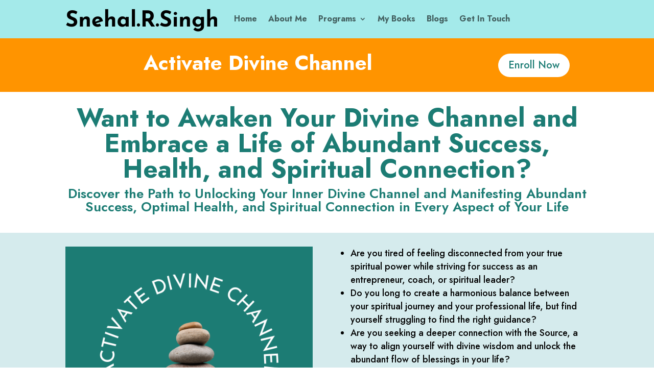

--- FILE ---
content_type: text/css
request_url: https://snehalrsingh.com/wp-content/et-cache/310/et-core-unified-deferred-310.min.css?ver=1753309678
body_size: 260
content:
.et_pb_section_8.et_pb_section{padding-top:2px;padding-bottom:1px}.et_pb_text_9.et_pb_text,.et_pb_text_16.et_pb_text,.et_pb_text_17.et_pb_text,.et_pb_text_8.et_pb_text,.et_pb_text_12.et_pb_text,.et_pb_text_11.et_pb_text{color:#000000!important}.et_pb_text_17,.et_pb_text_16,.et_pb_text_8,.et_pb_text_12,.et_pb_text_9{line-height:1.9em;font-size:18px;line-height:1.9em}.et_pb_text_8 h1{font-weight:700;font-size:50px;text-align:center}.et_pb_text_17 h2,.et_pb_text_8 h2,.et_pb_text_16 h2,.et_pb_text_12 h2{font-weight:600;line-height:1.3em}.et_pb_section_9.et_pb_section{background-color:rgba(57,160,168,0.21)!important}.et_pb_image_3,.et_pb_image_5,.et_pb_image_6,.et_pb_image_4,.et_pb_image_7{text-align:center}.et_pb_text_11 h1,.et_pb_text_9 h1{font-weight:700;font-size:36px;text-align:center}.et_pb_text_11 h2,.et_pb_text_9 h2{font-weight:600}body #page-container .et_pb_section .et_pb_button_6,body #page-container .et_pb_section .et_pb_button_3,body #page-container .et_pb_section .et_pb_button_7,body #page-container .et_pb_section .et_pb_button_2,body #page-container .et_pb_section .et_pb_button_4{color:#FFFFFF!important;border-width:0px!important;border-radius:100px;background-color:#1c7c74}.et_pb_button_2,.et_pb_button_2:after,.et_pb_button_7,.et_pb_button_7:after,.et_pb_button_6,.et_pb_button_6:after,.et_pb_button_5,.et_pb_button_5:after,.et_pb_button_4,.et_pb_button_4:after,.et_pb_button_3,.et_pb_button_3:after{transition:all 300ms ease 0ms}.et_pb_section_10.et_pb_section{padding-top:8px;padding-bottom:1px;background-color:#1c7c74!important}.et_pb_text_10 h1{font-weight:700;font-size:40px;color:#FFFFFF!important;text-align:center}.et_pb_section_11.et_pb_section{padding-top:3px;padding-bottom:1px}.et_pb_row_11.et_pb_row{padding-top:1px!important;padding-top:1px}.et_pb_text_11{line-height:1.9em;font-size:18px;line-height:1.9em;padding-top:33px!important}.et_pb_section_12.et_pb_section{padding-top:5px;padding-bottom:0px;background-color:rgba(57,160,168,0.21)!important}.et_pb_text_16 h1,.et_pb_text_12 h1,.et_pb_text_17 h1{font-weight:700;font-size:50px;color:#1c7c74!important;text-align:center}.et_pb_section_13.et_pb_section{background-color:#1c7c74!important}.et_pb_text_15.et_pb_text,.et_pb_text_13.et_pb_text,.et_pb_text_14.et_pb_text{color:#FFFFFF!important}.et_pb_text_15,.et_pb_text_14,.et_pb_text_13{font-size:20px}.et_pb_text_13 h1,.et_pb_text_14 h1,.et_pb_text_15 h1{font-weight:700;font-size:49px;color:#FFFFFF!important;line-height:1.2em;text-align:center}.et_pb_row_16.et_pb_row{padding-top:5px!important;padding-top:5px}body #page-container .et_pb_section .et_pb_button_5{color:#1c7c74!important;border-width:0px!important;border-radius:100px;background-color:#FFFFFF}.et_pb_section_14.et_pb_section{padding-top:0px;padding-bottom:0px}.et_pb_section_15.et_pb_section{padding-bottom:5px;background-color:rgba(57,160,168,0.21)!important}@media only screen and (max-width:980px){.et_pb_text_17 h1,.et_pb_text_16 h1,.et_pb_text_12 h1,.et_pb_text_8 h1{font-weight:700;font-size:50px}.et_pb_image_3 .et_pb_image_wrap img,.et_pb_image_4 .et_pb_image_wrap img,.et_pb_image_5 .et_pb_image_wrap img,.et_pb_image_6 .et_pb_image_wrap img,.et_pb_image_7 .et_pb_image_wrap img{width:auto}body #page-container .et_pb_section .et_pb_button_6:after,body #page-container .et_pb_section .et_pb_button_7:after,body #page-container .et_pb_section .et_pb_button_2:after,body #page-container .et_pb_section .et_pb_button_4:after,body #page-container .et_pb_section .et_pb_button_5:after,body #page-container .et_pb_section .et_pb_button_3:after{display:inline-block;opacity:0}body #page-container .et_pb_section .et_pb_button_6:hover:after,body #page-container .et_pb_section .et_pb_button_2:hover:after,body #page-container .et_pb_section .et_pb_button_5:hover:after,body #page-container .et_pb_section .et_pb_button_4:hover:after,body #page-container .et_pb_section .et_pb_button_3:hover:after,body #page-container .et_pb_section .et_pb_button_7:hover:after{opacity:1}}@media only screen and (max-width:767px){.et_pb_text_17 h1,.et_pb_text_16 h1,.et_pb_text_12 h1,.et_pb_text_8 h1{font-weight:700;font-size:35px}.et_pb_image_3 .et_pb_image_wrap img,.et_pb_image_4 .et_pb_image_wrap img,.et_pb_image_5 .et_pb_image_wrap img,.et_pb_image_6 .et_pb_image_wrap img,.et_pb_image_7 .et_pb_image_wrap img{width:auto}body #page-container .et_pb_section .et_pb_button_6:after,body #page-container .et_pb_section .et_pb_button_7:after,body #page-container .et_pb_section .et_pb_button_2:after,body #page-container .et_pb_section .et_pb_button_4:after,body #page-container .et_pb_section .et_pb_button_5:after,body #page-container .et_pb_section .et_pb_button_3:after{display:inline-block;opacity:0}body #page-container .et_pb_section .et_pb_button_6:hover:after,body #page-container .et_pb_section .et_pb_button_2:hover:after,body #page-container .et_pb_section .et_pb_button_5:hover:after,body #page-container .et_pb_section .et_pb_button_4:hover:after,body #page-container .et_pb_section .et_pb_button_3:hover:after,body #page-container .et_pb_section .et_pb_button_7:hover:after{opacity:1}}